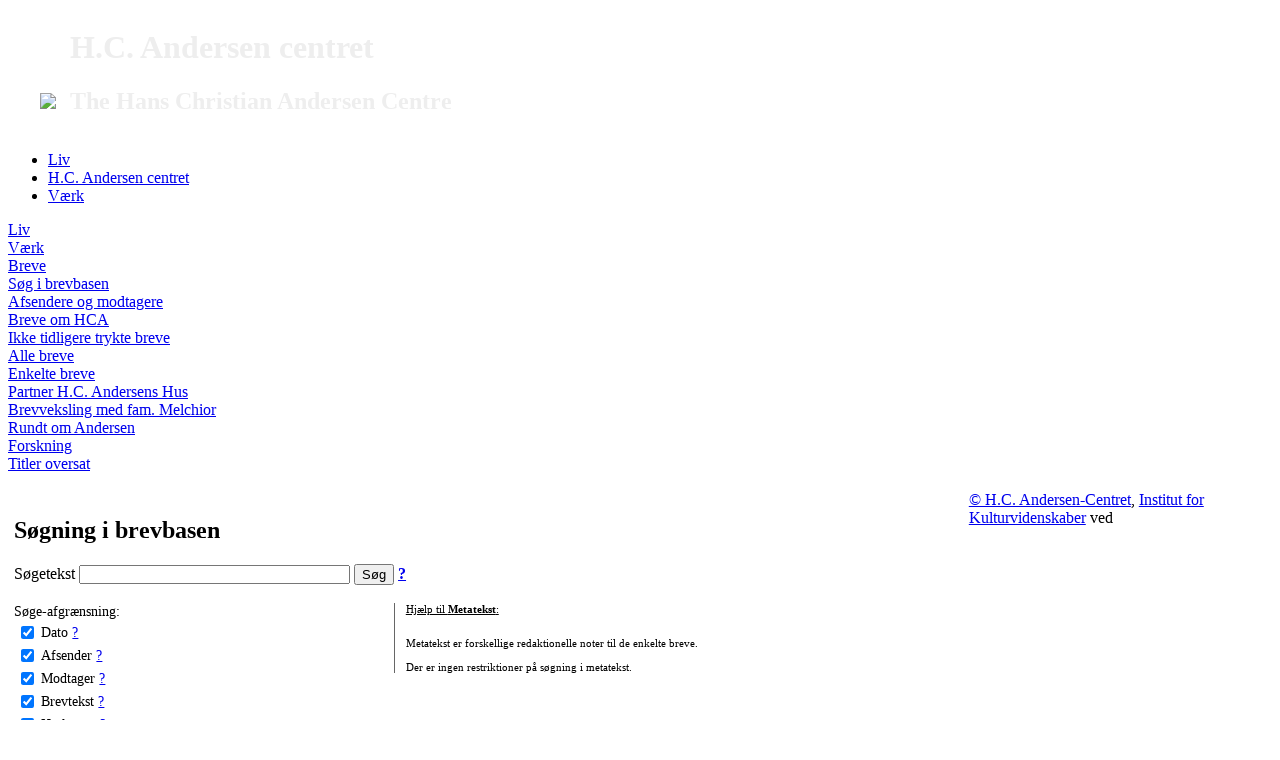

--- FILE ---
content_type: text/html; charset=UTF-8
request_url: https://andersen.sdu.dk/brevbase/find/?s=354942p7sld3mqnhgtq89o42av&helpid=6
body_size: 3515
content:
<!DOCTYPE HTML PUBLIC "-//W3C//DTD HTML 4.01 Transitional//EN" "http://www.w3.org/TR/html4/loose.dtd"> 

<html lang="da"><head>
<script type="text/javascript" src="../../js/foldud.js"></script>
<meta http-equiv="Content-Type" content="text/html; charset=iso-8859-1">
<meta http-equiv="content-language" content="da">
<title>&nbsp;</title>

<link rel="stylesheet" type="text/css" href="../../css/hcac_default.css">
<style type="text/css"> <!-- @import url("style.css"); --> </style>
<link rel="Start" title="Forsiden" type="text/html" href="https://andersen.sdu.dk/index.html">
<link rel="Index" title="Til sitemap for alle sider" type="text/html" href="https://andersen.sdu.dk/find/sitemap.html">
<link rel="Search" title="Søgeside for H.C. Andersen Centret" type="text/html" href="https://andersen.sdu.dk/find/">
<link REL="Copyright" HREF="../../brevbase/find/index.html?oph=1#copy">
<link rel="stylesheet" href="https://andersen.sdu.dk/css/printstyle.css" type="text/css" media="print">
<link rel="icon" href="../../favicon.ico" type="image/x-icon">
<link rel="shortcut icon" href="../../favicon.ico" type="image/x-icon">
<meta name="robots" content="index,follow">
 <meta NAME="copyright" CONTENT="Copyright 2026 H.C. Andersen-Centret ">

<style type="text/css">
<!-- 
 a:hover .homelogo{
    background-image: url(/images/logo_fp_hover.gif); 
    background-repeat: no-repeat;
    background-position: right bottom;
 }
-->
</style>
<!--indsætter Lato font  /rnj -->
<link href='https://fonts.googleapis.com/css?family=Open+Sans:300,300italic,400,400italic,600,600italic,700,700italic,800,800italic' rel='stylesheet' type='text/css'>
<link href='https://fonts.googleapis.com/css?family=Lato' rel='stylesheet' type='text/css'>
<meta name="robots" content="all">
</head>
<body><div class="topheader"><div class="logo_placering"><header class="pageheader"><a href="https://andersen.sdu.dk" style="color: #eee;text-decoration: none;display: inline-block;"><img src="https://andersen.sdu.dk/images/sdu_logo_white.png" style="margin: 0 10px 0 32px;height: 78px;">
<span style="display: inline-block;text-align: left;"><h1 id="maintitle">H.C. Andersen centret</h1><h2 id="subtitle">The Hans Christian Andersen Centre</h2></span></a></header><nav id="mainnav"><ul class="mainnavlist"><li id="mainnavlinkitem1"><a href="https://andersen.sdu.dk/liv/" class="mainnavlink" id="mainnavlink1">Liv</a></li><li id="mainnavlinkitem2" class=""><a href="https://andersen.sdu.dk/centret/" class="mainnavlink" id="mainnavlink2">H.C. Andersen centret</a></li><li id="mainnavlinkitem3"><a href="https://andersen.sdu.dk/vaerk/" class="mainnavlink" id="mainnavlink3">V&aelig;rk</a></li></ul></nav></div></div>
<!-- Ny header RUNE START-->
<!--<a href="../../index.html" title="Til startsiden [genvej: Alt+c]" accesskey="c" onfocus="javascript:document.home.border='1'" onblur="javascript:document.home.border='0'"></a><h1 class="stor">&nbsp;</h1>-->
<!---->

<!-- Ny header RUNE SLUT-->
<div class="logo_placering contentwrapper">
 <div class="Menu"><div class="Menua"> <div title="H.C. Andersens liv: kort biografi og en stor s&oslash;gbar tidstavle" class="m1"><a href="../../liv/">Liv</a></div>
<div title="Tekster og manuskripter af H.C. Andersen. Sektionen om H.C. Andersens v&aelig;rker" class="m1"><a href="../../vaerk/">V&aelig;rk</a></div>
<div title="Denne digitale samling af breve fra, til og om H.C. Andersen er en kilde til viden om H.C. Andersens liv, tanker, venskaber og forbindelser til en omfattende række af mennesker i Danmark, Europa og Amerika" class="m1"><a href="../../brevbase/">Breve</a></div>
<div title="S&oslash;g i brevene fra, til og om H.C. Andersen" class="m2"><a href="../../brevbase/find/">S&oslash;g i brevbasen</a></div>
<div title="Brevbasens person-register giver overblik over breve til og fra enkeltpersoner. Her kan man overskue H.C. Andersens korrespondancer." class="m2"><a href="../../brevbase/person.html">Afsendere og modtagere</a></div>
<div title="Breve om H.C. Andersen" class="m2"><a href="../../brevbase/omhca.html">Breve om HCA</a></div>
<div title="Breve, der ikke har været tilgængelige som andet end håndskrift uden for denne digitale brevsamling" class="m2"><a href="../../brevbase/ikkeTidligereTrykte.html">Ikke tidligere trykte breve</a></div>
<div title="Oversigt over alle breve i H.C. Andersen-brevbasen. Listen er kronologisk sorteret, men kan også sorteres efter afsender og modtager" class="m2"><a href="../../brevbase/oversigt.html">Alle breve</a></div>
<div title="Læs enkelte breve" class="m2"><a href="../../brevbase/brev.html">Enkelte breve</a></div>
<div title="Samarbejdspartneren H.C. Andersens Hus ved Odense Bys Museer" class="m2"><a href="../../brevbase/partnere.html">Partner H.C. Andersens Hus</a></div>
<div title="Niels Oxenvads indledning til H.C. Andersens brevveksling med familien Melchior" class="m2"><a href="../../brevbase/nielsoxenvad_da.html">Brevveksling med fam. Melchior</a></div>
<div title="H.C. Andersens dr&oslash;mme, citater, quiz, illustrationer, FAQ, 2005. Sektionen her samler en stor m&aelig;ngde oplysninger om, af og med n&aelig;r tilknytning til H.C. Andersen som person, digter m.v." class="m1"><a href="../../rundtom/">Rundt om Andersen</a></div>
<div title="Bibliografier, samtidens anmeldelser af H.C. Andersen og indl&aelig;g fra de internationale H. C. Andersen-konferencer. En sektion med ressourcer, som vi forestiller os prim&aelig;rt har interesse for forskere. Alle er dog velkomne :-)." class="m1"><a href="../../forskning/">Forskning</a></div>
<div title="Titlerne p&aring; alle H.C. Andersens eventyr og historier er her oversat til en r&aelig;kke sprog. Overs&aelig;ttelsen af eventyrtitler med mere er interessant, til tider morsom. Sektionen er &quot;a dream come true&quot; for os p&aring; Centret." class="m1"><a href="../../titler/">Titler oversat</a></div>
</div></div> 
<div class="content" id="content"><br>
	<div class="searchbox">
         	<h2>Søgning i brevbasen</h2>

         	<form method="get" action="/brevbase/find/index.html">	
	  <label for="inTxt">Søgetekst </label><input type="text" id="inTxt" name="fritekst" style="width: 20em; margin: 0px; padding: 0px;">
			<input type="hidden" name="s" value="pj267g739fq601qird21rel7bc">
      <input type="submit" value="Søg" class="searchbutton"> <a href="help.html" title="Klik her for hjælp til søgning"><strong>?</strong></a>
	    <br><br>
    	<div class="search_option">Søge-afgrænsning:<br>
		  
      <table>
<tr><td><input type="checkbox" id="idDato" name="fields[0]" checked="checked"></td><td><label for="idDato">Dato</label>&nbsp;<a href="/brevbase/find/index.html?s=pj267g739fq601qird21rel7bc&amp;helpid=0">?</a></td></tr><tr><td><input type="checkbox" id="idAfsender" name="fields[1]" checked="checked"></td><td><label for="idAfsender">Afsender</label>&nbsp;<a href="/brevbase/find/index.html?s=pj267g739fq601qird21rel7bc&amp;helpid=1">?</a></td></tr><tr><td><input type="checkbox" id="idModtager" name="fields[2]" checked="checked"></td><td><label for="idModtager">Modtager</label>&nbsp;<a href="/brevbase/find/index.html?s=pj267g739fq601qird21rel7bc&amp;helpid=2">?</a></td></tr><tr><td><input type="checkbox" id="idBrevtekst" name="fields[3]" checked="checked"></td><td><label for="idBrevtekst">Brevtekst</label>&nbsp;<a href="/brevbase/find/index.html?s=pj267g739fq601qird21rel7bc&amp;helpid=3">?</a></td></tr><tr><td><input type="checkbox" id="idHerkomst" name="fields[4]" checked="checked"></td><td><label for="idHerkomst">Herkomst</label>&nbsp;<a href="/brevbase/find/index.html?s=pj267g739fq601qird21rel7bc&amp;helpid=4">?</a></td></tr><tr><td><input type="checkbox" id="idOriginal_Placering" name="fields[5]" checked="checked"></td><td><label for="idOriginal_Placering">Original Placering</label>&nbsp;<a href="/brevbase/find/index.html?s=pj267g739fq601qird21rel7bc&amp;helpid=5">?</a></td></tr><tr><td><input type="checkbox" id="idMetatekst" name="fields[6]" checked="checked"></td><td><label for="idMetatekst">Metatekst</label>&nbsp;<a href="/brevbase/find/index.html?s=pj267g739fq601qird21rel7bc&amp;helpid=6">?</a></td></tr>				</table>
			</div>
<div class="search_option_help"><div style="margin-bottom: 2em; text-decoration: underline;">Hjælp til <strong>Metatekst</strong>:</div><p>Metatekst er forskellige redaktionelle noter til de enkelte breve.</p><p style="margin-bottom: 0;">Der er ingen restriktioner på søgning i metatekst.</p></div>		
		</form>
		
	</div>
  

</div>
</div>
<div class="clearboth"></div>
<div class="footer">

<div class="logo_placering">
<a href="../../brevbase/find/index.html?s=354942p7sld3mqnhgtq89o42av&amp;helpid=6&amp;oph=1#copy">&copy; H.C. Andersen-Centret</a>, <a href="http://www.sdu.dk/Om_SDU/Institutter_centre/Ikv">Institut for Kulturvidenskaber</a> ved <a href="https://www.sdu.dk/"><img src="../../images/SDU_logo_bund.png" width="65" height="17" alt="H.C. Andersen-Centret er en afdeling under Humaniora p&aring; Syddansk Universitet." title="H.C. Andersen-Centret er en afdeling under Humaniora p&aring; Syddansk Universitet."></a><br>
Denne side er senest opdateret 13. november 2025 Netstedet er senest opdateret 23. februar 2023
<span style="float: right;color: #aaa;"><a href="https://andersen.sdu.dk/nyt.html" style="color: #aaa;">Seneste &aelig;ndringer</a> | <a href="https://andersen.sdu.dk/service/" style="color: #aaa;">Webservice</a></span>
<script type="text/javascript">
var gaJsHost = (("https:" == document.location.protocol) ? "https://ssl." : "http://www.");
document.write(unescape("%3Cscript src='" + gaJsHost + "google-analytics.com/ga.js' type='text/javascript'%3E%3C/script%3E"));
</script>
<script type="text/javascript">
try {
var pageTracker = _gat._getTracker("UA-9119128-1");
pageTracker._trackPageview();
} catch(err) {}</script>
<script src='/js/gaAddons.js' type='text/javascript'></script>
</div>
</body>
</html>
